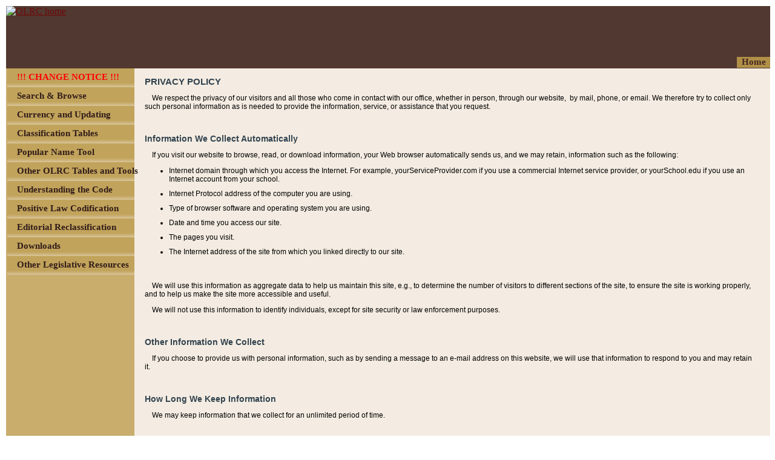

--- FILE ---
content_type: text/css
request_url: https://uscodeweb1.house.gov/javax.faces.resource/cssLayout.css.xhtml?ln=css
body_size: 9366
content:
#body {
    width: 100%;
}

#header {
    margin-left: 2px;
    margin-top: 10px;
    width: auto;
    height: 103px;
    overflow: visible;
    background-color: #513830;
}

#contentContainer {
    margin-left: 2px;
    clear: both;
    background-color: rgb(201, 173, 109);
    width: 100%;
}

#menu {
    margin-left: 2px;
    margin-top: 0px;
    width: 210px;
    height: auto;
    float: left;
    background: gray;
}

body {
  /*
    column-count: 2;
	!removed 2015-02-09 by Eric.  Was killing Safari rendering.   Believe it was added years ago to account for old IE6 div float bug.
	*/
	
}

#resultList {
    width: 100%;
    height: 100%;
}

#menu_homeLink {
    position: relative;
    top: 1px;
    float: right;
    width: 100%;
    height: 0px;
    overflow: visible;
}

#subMenu {
    margin-top: 0px;
    margin-left: 0px;
    width: 210px;
}

#footer {
    margin-left: 2px;
    width: 100%;
    height: 31px;
    overflow: visible;
    background-color: rgb(82, 49, 49);
    clear: both;
}

a {
    color: rgb(111, 11, 11);
}

span.appendix {
    color: black;
}

span.appendix i {
    color: rgb(111, 11, 11);
    font-style: italic;
    text-decoration: underline;
}

#header img {
    width: auto;
    height: 100px;
}

.page_content {
    float: none;
    width: auto;
    margin-left: 212px;
    background-color: rgb(244, 236, 226);
}

.page_content_internal {
    padding-left: 7px;
    padding-top: 3px;
    width: auto;
    height: auto;
    padding-bottom: 60px;
}

.page_content p {
    margin-left: 10px;
    font-family: 'Arial';
    font-size: 12px;
    margin-right: 20px;
}

.page_content ul li {
    margin-left: 10px;
    font-family: 'Arial';
    font-size: 12px;
    margin-bottom: 10px;
}

.page_content ul li ul {
    margin-top: 1em;
}

.page_content h1 {
    font-family: Arial;
    margin-left: 10px;
    color: rgb(50, 67, 79);
    font-size: 15px;
    font-weight: bold;
    text-transform: uppercase;
}

.page_content h2 {
    font-family: Arial;
    margin-left: 10px;
    color: rgb(50, 67, 79);
    font-size: 14px;
    font-weight: bold
}

.tooldescription {
    font-family: Arial;
    margin-left: 10px;
    font-size: 13px;
}

.tooldescription h2 {
    margin-bottom: 2px;
}

.tooldescription h2 a {
    font-family: Arial;
    font-size: 13px;
    color: rgb(111, 11, 11);
}

.tooldescription p {
    font-family: Arial;
    font-size: 13px;
    margin-bottom: 2px;
    margin-top: 0px;
}

.tooldescription ul li {
    margin-bottom: 20px;
}

table.advancedSearch {
    font-family: 'Arial';
    font-weight: bold;
    font-size: 13px;
    text-align: right;
    width: 100%;
}

td.label {
    width: 150px;
}

td.AdvSearchMessage {
    text-align: left;
    width: 104px;
    font-size: 75%;
    font-weight: normal;
}

td.message {
    text-align: left;
    font-weight: normal;
    width: 53px;
    font-size: 75%;
}

.inputSimple {
    background-color: white;
}

td.advSearchInput {
    font-weight: normal;
    text-align: left;
}

td.advSearchInput input {
    width: 380px;
    height: 15px;
}

.versionsSel {
    width: 405px;
}

.topQueryInput {
    position: absolute;
    width: 405px;
    height:22px;

}

.advSearchLinksPrelim  {
    color: #6F0B0B;
}

.advSearchLinksNormal  {
    color: #6F0B0B;
}

div.box {
    background-color: rgb(225, 210, 174);
    padding: 10px 10px 10px 10px;
    margin: 10px 10px 10px 10px;
}


span.item_text{
	color:blue;
}


#text_SITE_CHANGE_NOTICE span{
	color: red;
	
}

div.citebox {
    background-color: rgb(225, 210, 174);
    padding: 10px 10px 10px 10px;
}

div.citeresults {
    font-family: 'Arial';
    font-size: 13px;
    border: solid thin rgb(204, 204, 204);
    background-color: white;
    margin-right: 15px;
    margin-bottom: 50px;
}

div.citeresults-subtitle {
    font-weight: bold;
    margin-bottom: 5px;
    margin-left: 10px;
    margin-right: 15px;
}

div.citeresults-heading {
    margin-bottom: 10px;
    margin-left: 10px;
    margin-right: 15px;
}

div.citeresults p {
    margin-bottom: 15px;
    font-size: 13px;
    margin-left: 10px;
    margin-right: 15px;
}

div.note {
    margin-top: 20px;
    margin-bottom: 10px;
}

.note p {
    font-size: 11px;
    font-family: Arial;
}

.clean {
    margin: 0;
    padding: 0;
    border: 0;
    font-family: sans-serif;
    font-size: 1em;
    font-weight: normal;
    font-style: normal;
    text-decoration: none;
}

.results {
    width: 100%;
    float: left;
    font-family: 'Arial';
    font-size: 13px;
}

div.results-cite {
    width: 121px;
    float: left;
    color: rgb(0, 0, 0);
}

.results-cite-edition {
    font-size: 11px;
}

div.results-body {
    color: rgb(102, 102, 102);
    width: auto;
    float: none;
    margin-left: 120px;
}

div.results-body>a.hl {
    font-family: 'Arial';
    color: rgb(51, 51, 51);
    font-size: 13px;
    font-weight: 800;
}

div.results-body form a {
    color: rgb(111, 11, 11);
}

div.results-body span {
    color: rgb(50, 67, 79);
    font-size: 11px;
}

span.footer a {
    color: rgb(244, 236, 226);
    font-size: 13px;
}

div.pagination {
    width: auto;
    min-height: 58px;
    margin-top: 6px;
}

div.pagination>div.pagination-top {
    width: 100%;
    height: 2px;
    border-top: rgb(207, 194, 178) solid 2px;
}

div.pagination>div.pagination-bottom {
    width: 100%;
    height: 2px;
    border-bottom: rgb(207, 194, 178) solid 2px;
    float: right;
}

.paginationItem {
    margin-right: 4px;
    display: inline;
    height: 18px;
    padding: 1px 3px 0 3px;
    background-color: rgb(225, 210, 174);
    color: rgb(87, 67, 131);
    font-family: 'Arial';
    font-size: 13px;
    border: solid rgb(187, 154, 74) thin;
    text-align: center;
    font-weight: normal;
    text-decoration: none;
    overflow: visible;
}

.paginationItemSmall {
    font-size: 9px;
    padding: 3px 2px 1px 2px;
}

.paginationItemSelected {
    background-color: rgb(255, 255, 255);
    font-weight: bold;
}

div.viewContent {
    height: 530px;
    width: 770px;
}

.locationInput_container {
    font-family: Arial;
    font-size: 12px;
}

div.locationInput_container div input {
    font-size: 12px;
    width: 100%;
    height: 20px;
}

div.locationInput_first {
    float: left;
}

div.locationInput {
    margin-left: 10px;
    float: left;
}

div.w_title {
    width: 75px;
}

div.w_section {
    width: 130px;
}

div.w_subSection {
    width: 177px;
}

div.w_subtitle {
    width: 40px;
}

div.w_chapter {
    width: 40px;
}

div.w_subchapter {
    width: 55px;
}

div.w_subpart {
    width: 40px;
}

div.extendButton {
    padding-top: 15px;
    margin-left: 10px;
    float: left;
    height: 25px;
    width: 10px;
}

div.extendButton input {
    height: 25px;
    width: 10px;
}

#classificationsInfo div, #classificationsInfoB div {
    border: rgb(201, 173, 109) solid medium;
    font-weight: normal;
    background-color: rgb(244, 236, 226);
    width: 298px;
    padding: 20px 5px 20px 5px;
}

p.aboutclass, p.explanation {
    text-indent: 1em;
}

p.address {
        text-indent: 5em;
}

.debugCode {
    visibility: hidden;
    display: none;
}

<!--
For debugging purpose -->div.results-body span .editionYear {
    color: red;
}

#viewVersion {
    display: inline;
}

#changeVersion {
    display: none;
}

.searchLink {
    font-family: 'Arial';
    font-size: 13px;
}

.searchLinkb {
    font-family: 'Arial';
    font-size: 11px;
}

.searchButton {
    width: 70px;
    height: 25px;
	left: 677px;
	margin-left: 20px;
    font-family: 'Arial';
    font-size: 12px;
}

.searchDivLink {
    height: 12px;
}

.searchBox {
    margin-left: 91px;
    width: 90%;
    height: 80px;
}

.searchBoxB {
    margin-left: 0px;
    margin-right: 10px;
    width: auto;
    height: 70px;
}

.prelim {
    background-color: rgb(225, 210, 174);
    color: black;
}

.prelim input[type=text] {
    background-color: white;
}

.normal {
    background-color: rgb(225, 210, 174);
    color: black;
}

.prelimText a {
    color: #C9AD6D;
}

#jumpToContainer {
    margin-top: 15px;
    padding-bottom: 10px;
    width: auto;
    height: 45px;
    margin-right: 10px;
}

div.prelimBox {
    background-color: #523106;
    color: #C9AD6D;
    padding: 10px 10px 10px 10px;
    margin: 10px 10px 10px 10px;
}

#treeFrame .body {
    background-color: red;
}

#tbl {
    font-family: 'Arial';
    font-size: 14px;
}

#maincontainer{
    background: none repeat scroll 0 0 #F4ECE2;
    float: left;
    height: 100%;
    width: auto;
    margin-left: -7px;
}

.leftcolumn{
    float: left;
    width: 5%;
}

.rightcolumn{
   float: left;
   width: 95%
}

.fullLine {
   float: left;
   width: 100%;
   height: 100%;
   background: none repeat scroll 0 0 #F4ECE2;
}

.fullLineb {
   float: left;
   width: auto;
   height: 100%;
   background: none repeat scroll 0 0 #F4ECE2;
   margin-left: -7px;
}

--- FILE ---
content_type: application/javascript
request_url: https://uscodeweb1.house.gov/javax.faces.resource/menu.js.xhtml?ln=scripts
body_size: 5364
content:
//Initialize menu, fonts/events.
function menu_init(item) {
	
	/*adjustFont("text_CITE_CHECKER");
	adjustFont("text_TABLEIII");
	adjustFont("text_OTHER_TABLES");

	adjustFont("text_ABOUT_CODE");
	adjustFont("text_ABOUT_CLASSIFICATION");
	adjustFont("text_DETAILED_GUIDE");
	adjustFont("text_FAQ");*/
	
	makeTextRed("text_SITE_CHANGE_NOTICE");
	
	adjustFont("subitem_text");
	hide_subMenu(item);
	//alert("item="+item);
	//document.getElementsByClassName("menu_item_with_children").onclick = showHideChildren();
	//document.getElementsById("item_OTHER_TABLES_TOOLS").children[2].onclick=clickEvent;
	//document.getElementById("item_UNDERSTANTING").children[2].onclick=clickEvent2;
}



//Modify the font for the specific id.
function makeTextRed(id) {
	try {
	document.getElementById(id).style.color = "red";
	}
    catch(error) {}
}





//Modify the font for the specific id (class name???).
function adjustFont(className) {
	try {
		var objs = getElemsWithClassName(className,"span");
		for (var i=0; i< objs.length; i++) {
			var obj = objs[i];
			obj.style.fontSize = "13px";
			obj.style.fontStyle = "italic";
			var itemText = "&nbsp;&nbsp;&nbsp;";
			itemText += obj.innerHTML;
			obj.innerHTML =  itemText; 
		}
		
	} catch(error) {}
}


function showHideChildren(elementId, hasChildren, parentId){
	if(hasChildren=='true'){
		var className = "child_"+elementId;
		var display = "block";
		
		var children = getElemsWithClassName(className,'div');
		if(children != null && children[0].style.display != "none"){
			display = "none";
		}
		for (var i=0; i< children.length; i++) {			
			var child = children[i];
			child.style.display = display;
		}
		
	}	
	return false;
}

//Onclick method for Other tools.
function clickEvent() {
	var display = "block";
	if (document.getElementById("item_CITE_CHECKER").style.display!="none"){
		display="none";
	}
	document.getElementById("item_CITE_CHECKER").style.display = display;
	document.getElementById("item_TABLEIII").style.display = display;
	document.getElementById("item_OTHER_TABLES").style.display = display;
	return false;
}

//Onclick method for Understanding the code.
function clickEvent2() {
	var display = "block";
	if (document.getElementById("item_ABOUT_CODE").style.display!="none"){
		display="none";
	}
	document.getElementById("item_ABOUT_CODE").style.display = display;
	document.getElementById("item_ABOUT_CLASSIFICATION").style.display = display;
	document.getElementById("item_DETAILED_GUIDE").style.display = display;
	document.getElementById("item_FAQ").style.display = display;
	return false;
}

//Display/hide submenu is one of its items is currently selected.
function hide_subMenu(item) {
	
	//alert("hid_subMenu"+item);
	/*var display="none";
	var otherTables = ["CITE_CHECKER", "TABLEIII", "OTHER_TABLES"];
	var understanding = ["ABOUT_CODE", "ABOUT_CLASSIFICATION", "DETAILED_GUIDE", "FAQ"];
	
	for (var i=0; i<otherTables.length; i++) {
		if (otherTables[i] == item) {
			display="block";
			break;
		}
	}
	
	document.getElementById("item_CITE_CHECKER").style.display = display;
	document.getElementById("item_TABLEIII").style.display = display;
	document.getElementById("item_OTHER_TABLES").style.display = display;
	
	display="none";
	for (var i=0; i<understanding.length; i++) {
		if (understanding[i] == item) {
			display="block";
			break;
		}
	}
	
	document.getElementById("item_ABOUT_CODE").style.display = display;
	document.getElementById("item_ABOUT_CLASSIFICATION").style.display = display;
	document.getElementById("item_DETAILED_GUIDE").style.display = display;
	document.getElementById("item_FAQ").style.display = display;*/
	
	var display="none";
	var objs = getElemsWithClassName("children","div");
	/*for (var i=0; i< objs.length; i++) {
		var obj = objs[i];		
		if(obj.className.indexOf("")){				
		}
		obj.style.display = display;
	}*/
	if(item != null && item != ''){		
		var className = document.getElementById("item_"+item).className;		
		for (var i=0; i< objs.length; i++) {
			var obj = objs[i];		
			if(obj.className.indexOf(className) == -1){				
				obj.style.display = display;
			}			
		}
	}else{
		for (var i=0; i< objs.length; i++) {
			var obj = objs[i];		
			obj.style.display = display;
		}
	}
	
	
	if(item != null && item != ''){
		//var className = "children_item_"+item;
		display = "block";	
		//var children = document.getElementsByClassName(document.getElementById("item_"+item).className);
		var children = getElemsWithClassName(document.getElementById("item_"+item).className,'div');
		for (var i=0; i< children.length; i++) {
			var child = children[i];
			child.style.display = display;
		}
	}	
	return false;
}

function getElemsWithClassName(myName, type){
	var elems = document.getElementById("menu").getElementsByTagName(type);
	var matchElementsList = new Array();
	var count = 0;
	for(var i = 0; i < elems.length; i++){
		if(elems[i].className.indexOf(myName) != -1){
			matchElementsList[count] = elems[i];
			count++;
		}
	}
	return matchElementsList;
}

// Set focus if it's displaying Table III Tool
function setFocus() {
	try {
		if (document.title=="TABLE III TOOL" && document.getElementsByName("documentcriteria"))
			document.getElementsByName("documentcriteria")[0].focus();		
	} catch (e) {}
}

window.onload=setFocus;